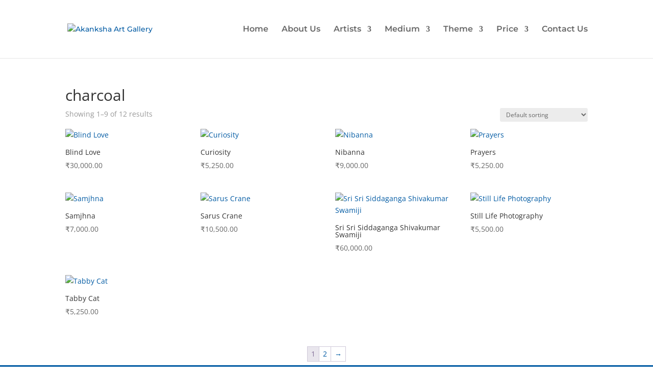

--- FILE ---
content_type: text/css
request_url: https://akanksha-art.com/wp-content/et-cache/taxonomy/product_tag/69/et-divi-dynamic-tb-224994-late.css?ver=1765044518
body_size: -205
content:
@font-face{font-family:ETmodules;font-display:block;src:url(//akanksha-art.com/wp-content/themes/Divi/core/admin/fonts/modules/social/modules.eot);src:url(//akanksha-art.com/wp-content/themes/Divi/core/admin/fonts/modules/social/modules.eot?#iefix) format("embedded-opentype"),url(//akanksha-art.com/wp-content/themes/Divi/core/admin/fonts/modules/social/modules.woff) format("woff"),url(//akanksha-art.com/wp-content/themes/Divi/core/admin/fonts/modules/social/modules.ttf) format("truetype"),url(//akanksha-art.com/wp-content/themes/Divi/core/admin/fonts/modules/social/modules.svg#ETmodules) format("svg");font-weight:400;font-style:normal}